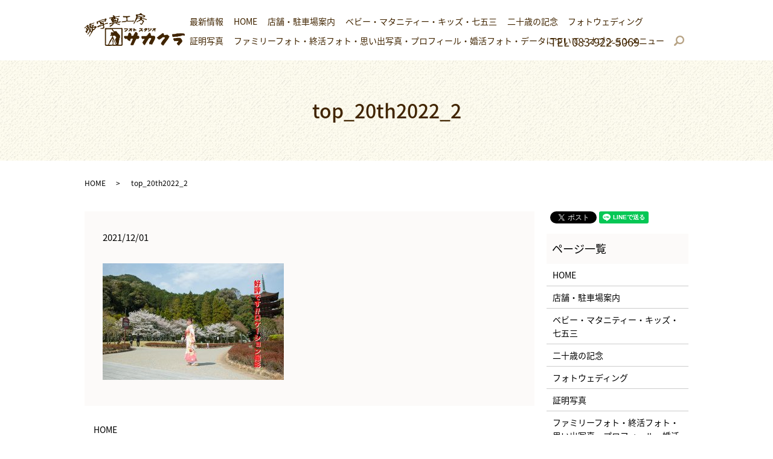

--- FILE ---
content_type: text/html; charset=UTF-8
request_url: https://www.sakakura-studio.jp/home/attachment/top_20th2022_2
body_size: 4519
content:
  <!DOCTYPE HTML>
<html lang="ja">

<head prefix="og: http://ogp.me/ns# fb: http://ogp.me/ns/fb# article: http://ogp.me/ns/article#">
	<meta charset="utf-8">
	<meta http-equiv="X-UA-Compatible" content="IE=edge,chrome=1">
	<meta name="viewport" content="width=device-width, initial-scale=1">
	<title>&raquo; top_20th2022_2</title>
	<meta name="keywords" content="写真スタジオ,山口県,山口市,フォトスタジオサカクラ,坂倉,撮影スタジオ,撮影,記念撮影" />
	<link rel='dns-prefetch' href='//s.w.org' />
<link rel='stylesheet' id='contact-form-7-css'  href='https://www.sakakura-studio.jp/cms/wp-content/plugins/contact-form-7/includes/css/styles.css?ver=5.1.9' type='text/css' media='all' />
<script type='text/javascript' src='https://www.sakakura-studio.jp/cms/wp-content/themes/sakakura-studio.com/assets/js/vendor/jquery.min.js?ver=4.9.26'></script>
<link rel='shortlink' href='https://www.sakakura-studio.jp/?p=311' />
		<style type="text/css" id="wp-custom-css">
			h2, h1:not(.title) {
	font-weight: 500!important;
}		</style>
		<link href="https://fonts.googleapis.com/earlyaccess/notosansjapanese.css" rel="stylesheet" />
	<link
		href="https://www.sakakura-studio.jp/cms/wp-content/themes/sakakura-studio.com/assets/css/main.css?1769462019"
		rel="stylesheet">
	<script src="https://www.sakakura-studio.jp/cms/wp-content/themes/sakakura-studio.com/assets/js/vendor/respond.min.js"></script>
		  <script type="application/ld+json">
  {
    "@context": "http://schema.org",
    "@type": "BreadcrumbList",
    "itemListElement":
    [
      {
        "@type": "ListItem",
        "position": 1,
        "item":
        {
          "@id": "https://www.sakakura-studio.jp/",
          "name": "フォトスタジオサカクラ"
        }
      },
      {
        "@type": "ListItem",
        "position": 2,
        "item":
        {
          "@id": "https://www.sakakura-studio.jp/home/attachment/top_20th2022_2/",
          "name": "top_20th2022_2"
        }
      }
    ]
  }
  </script>


  <script type="application/ld+json">
  {
    "@context": "http://schema.org/",
    "@type": "LocalBusiness",
    "name": "フォトスタジオ サカクラ",
    "address": "〒753-0047 山口県山口市道場門前2-8-18",
    "telephone": "083-922-5069",
    "faxNumber": "083-922-5035",
    "url": "https://www.sakakura-studio.jp",
    "email": "info@sakakura-studio.jp",
    "image": "https://www.sakakura-studio.jp/wp-content/uploads/logo_ogp.jpg",
    "logo": "https://www.sakakura-studio.jp/wp-content/uploads/logo_org.png"
  }
  </script>

	<!-- Google tag (gtag.js) -->
	<script async src="https://www.googletagmanager.com/gtag/js?id=G-SRQ5FT91VZ"></script>
	<script>
		window.dataLayer = window.dataLayer || [];

		function gtag() {
			dataLayer.push(arguments);
		}
		gtag('js', new Date());

		gtag('config', 'G-SRQ5FT91VZ');
	</script>
</head>

<body
	class="scrollTop">

	<div id="fb-root"></div>
	<script>
		(function(d, s, id) {
			var js, fjs = d.getElementsByTagName(s)[0];
			if (d.getElementById(id)) return;
			js = d.createElement(s);
			js.id = id;
			js.src = 'https://connect.facebook.net/ja_JP/sdk.js#xfbml=1&version=v2.12';
			fjs.parentNode.insertBefore(js, fjs);
		}(document, 'script', 'facebook-jssdk'));
	</script>

	<header>
		<div class="primary_header">
			<div class="container">
				<div class="row">
										<div class="title">
												<a
							href="https://www.sakakura-studio.jp/">
							<object type="image/svg+xml"
								data="/cms/wp-content/uploads/logo.svg"
								alt="フォトスタジオサカクラ"></object>
						</a>
											</div>
					<nav class="global_nav"><ul><li><a href="https://www.sakakura-studio.jp/cms/category/news">最新情報</a></li>
<li><a href="https://www.sakakura-studio.jp/">HOME</a></li>
<li><a href="https://www.sakakura-studio.jp/shop">店舗・駐車場案内</a></li>
<li><a href="https://www.sakakura-studio.jp/photo01">ベビー・マタニティー・キッズ・七五三</a></li>
<li><a href="https://www.sakakura-studio.jp/photo02">二十歳の記念</a></li>
<li><a href="https://www.sakakura-studio.jp/photo03">フォトウェディング</a></li>
<li><a href="https://www.sakakura-studio.jp/photo04">証明写真</a></li>
<li><a href="https://www.sakakura-studio.jp/photo05">ファミリーフォト・終活フォト・思い出写真・プロフィール・婚活フォト・データについて・オプションメニュー</a></li>

              <li class="gnav_search">
                <a href="#">search</a>
  <div class="epress_search">
    <form method="get" action="https://www.sakakura-studio.jp/">
      <input type="text" placeholder="" class="text" name="s" autocomplete="off" value="">
      <input type="submit" value="Search" class="submit">
    </form>
  </div>
  </li>
            </ul>
            <div class="menu_icon">
              <a href="#menu"><span>メニュー開閉</span></a>
            </div></nav>					<div class="hdr_info_wrap">
						<div class="hdr_info">
							<p>TEL&nbsp;083-922-5069</p>
							<figure>
								<a href="tel:0839225069">
									<img src="/cms/wp-content/uploads/sp_tel.png" alt="TEL083-922-5069">
								</a>
							</figure>
						</div>
					</div>
				</div>

			</div>
		</div>
	</header>
<main>
					<h1 class="wow" style="">
				top_20th2022_2							</h1>

			
	<div class="bread_wrap">
		<div class="container gutters">
			<div class="row bread">
				    <ul class="col span_12">
              <li><a href="https://www.sakakura-studio.jp">HOME</a></li>
                      <li>top_20th2022_2</li>
                  </ul>
  			</div>
		</div>
	</div>
	<section>
		<div class="container gutters">
			<div class="row">
								<div class="col span_9 column_main">
					      <article class="row article_detail">
      <div class="article_date">
        <p>2021/12/01</p>
      </div>
      <div class="row">
        <div class="col span_12">
          <p class="attachment"><a href='/cms/wp-content/uploads/top_20th2022_2.jpg'><img width="300" height="193" src="/cms/wp-content/uploads/top_20th2022_2-300x193.jpg" class="attachment-medium size-medium" alt="" srcset="https://www.sakakura-studio.jp/cms/wp-content/uploads/top_20th2022_2-300x193.jpg 300w, https://www.sakakura-studio.jp/cms/wp-content/uploads/top_20th2022_2-768x495.jpg 768w, https://www.sakakura-studio.jp/cms/wp-content/uploads/top_20th2022_2.jpg 900w" sizes="(max-width: 300px) 100vw, 300px" /></a></p>
        </div>
      </div>

          </article>

    <div class='epress_pager'>
      <div class="epress_pager_prev">
        <a href="https://www.sakakura-studio.jp/" rel="prev">HOME</a>      </div>
      <div class="epress_pager_next">
              </div>
    </div>
      				</div>
				<div class="col span_3 column_sub">
					<div>
<style>
.share_button {
  letter-spacing: -.40em;
  padding-top: 30px;
  margin-bottom: 7%;
}
.share_button > * {
  letter-spacing: normal;
  vertical-align: bottom;
  margin:0 2px;
}
.column_sub .share_button {
  margin-top: 0;
  padding-top: 0;
}
</style>
  <div class="container share_button">
    <!-- Facebook -->
    <div class="fb-share-button" data-href="https://www.sakakura-studio.jp/home/attachment/top_20th2022_2" data-layout="button" data-size="small" data-mobile-iframe="false"><a class="fb-xfbml-parse-ignore" target="_blank" href="https://www.facebook.com/sharer/sharer.php?u=http%3A%2F%2Fwww.%2F&amp;src=sdkpreparse">シェア</a></div>
    <!-- Twitter -->
    <a href="https://twitter.com/share" class="twitter-share-button" data-lang="ja">ツイート</a>
    <script>!function(d,s,id){var js,fjs=d.getElementsByTagName(s)[0],p=/^http:/.test(d.location)?'http':'https';if(!d.getElementById(id)){js=d.createElement(s);js.id=id;js.src=p+'://platform.twitter.com/widgets.js';fjs.parentNode.insertBefore(js,fjs);}}(document,'script','twitter-wjs');</script>
    <!-- LINE -->
    <div class="line-it-button" data-lang="ja" data-type="share-a" data-url="https://www.sakakura-studio.jp/home/attachment/top_20th2022_2" style="display: none;"></div>
    <script src="https://d.line-scdn.net/r/web/social-plugin/js/thirdparty/loader.min.js" async="async" defer="defer"></script>
  </div>
</div>
<div class="sidebar">
  <div class="widget_wrap"><p class="widget_header">ページ一覧</p>		<ul>
			<li class="page_item page-item-9 current_page_ancestor current_page_parent"><a href="https://www.sakakura-studio.jp/">HOME</a></li>
<li class="page_item page-item-23"><a href="https://www.sakakura-studio.jp/shop">店舗・駐車場案内</a></li>
<li class="page_item page-item-13"><a href="https://www.sakakura-studio.jp/photo01">ベビー・マタニティー・キッズ・七五三</a></li>
<li class="page_item page-item-15"><a href="https://www.sakakura-studio.jp/photo02">二十歳の記念</a></li>
<li class="page_item page-item-17"><a href="https://www.sakakura-studio.jp/photo03">フォトウェディング</a></li>
<li class="page_item page-item-19"><a href="https://www.sakakura-studio.jp/photo04">証明写真</a></li>
<li class="page_item page-item-21"><a href="https://www.sakakura-studio.jp/photo05">ファミリーフォト・終活フォト・思い出写真・プロフィール・婚活フォト・データについて・オプションメニュー</a></li>
<li class="page_item page-item-7"><a href="https://www.sakakura-studio.jp/contact">お問い合わせ</a></li>
<li class="page_item page-item-10"><a href="https://www.sakakura-studio.jp/policy">プライバシーポリシー</a></li>
<li class="page_item page-item-11"><a href="https://www.sakakura-studio.jp/sitemap">サイトマップ</a></li>
		</ul>
		</div><div class="widget_wrap"><p class="widget_header">カテゴリー</p>		<ul>
	<li class="cat-item cat-item-2"><a href="https://www.sakakura-studio.jp/category/news" >お知らせ</a>
</li>
		</ul>
</div>		<div class="widget_wrap">		<p class="widget_header">最近の投稿</p>		<ul>
											<li>
					<a href="https://www.sakakura-studio.jp/news/593">子育て家計応援安心快適住まいる商品券</a>
									</li>
											<li>
					<a href="https://www.sakakura-studio.jp/news/584">修学旅行</a>
									</li>
											<li>
					<a href="https://www.sakakura-studio.jp/news/578">中高生応援！証明写真</a>
									</li>
											<li>
					<a href="https://www.sakakura-studio.jp/news/573">山口駅応援イベント写真展</a>
									</li>
											<li>
					<a href="https://www.sakakura-studio.jp/news/558">ファミリーフォト</a>
									</li>
					</ul>
		</div><div class="widget_text widget_wrap"><p class="widget_header">ブログ</p><div class="textwidget custom-html-widget"><a href="/blog"  target="_blank"><img src="/cms/wp-content/uploads/blog-link-300x155.jpg" style="width:100%"  /></a></div></div>1</div>
				</div>
							</div>
		</div>
	</section>

</main>
<section id="section06">
	<h2>お問い合わせ <span>Contact</span><span
			style="padding-top: 1.3em;color: #412503;font-size: 14px;margin: 0 0 24px;">写真撮影のご依頼や写真スタジオでの記念撮影など<br>
			写真のことならフォトスタジオサカクラへお問い合わせください<br>山口県山口市道場門前2-8-18</span></h2>
	<div class="row">
		<div class="col span_6">
			<div class="box">
				<p>お電話でのお問い合わせ</p>
				<p>TEL <a href="tel:0839225069">083-922-5069</a></p>
				<p>営業時間 9:00～18:30  定休日 不定休</p>
			</div>
		</div>
		<div class="col span_6">
			<div class="box">
				<p>メールフォームからのお問い合わせ</p>
				<div class="more"><a href="/contact" class="add_arrow inverse">お問い合わせはこちら</a></div>
			</div>
		</div>
	</div>
</section>
<footer>    <div class="footer_nav_wrap">
      <div class="container">
        <div class="row">
        <nav class="col span_12 pc-only"><ul><li><a href="https://www.sakakura-studio.jp/">HOME</a></li>
<li><a href="https://www.sakakura-studio.jp/contact">お問い合わせ</a></li>
<li><a href="https://www.sakakura-studio.jp/policy">プライバシーポリシー</a></li>
<li><a href="https://www.sakakura-studio.jp/sitemap">サイトマップ</a></li>
</ul></nav>        </div>
      </div>
    </div>
    <div class="footer_copyright_wrap">
      <div class="container">
        <div class="row">
          <div class="col span_12">
            <p>Copyright &copy; フォトスタジオサカクラ All Rights Reserved.<br>
              【掲載の記事・写真・イラストなどの無断複写・転載を禁じます】</p>
          </div>
        </div>
      </div>
    </div>
    <p class="pagetop"><a href="#top"></a></p>
  </footer>

  <script src="https://www.sakakura-studio.jp/cms/wp-content/themes/sakakura-studio.com/assets/js/vendor/bundle.js"></script>
  <script src="https://www.sakakura-studio.jp/cms/wp-content/themes/sakakura-studio.com/assets/js/main.js?"></script>

  <script type='text/javascript'>
/* <![CDATA[ */
var wpcf7 = {"apiSettings":{"root":"https:\/\/www.sakakura-studio.jp\/wp-json\/contact-form-7\/v1","namespace":"contact-form-7\/v1"}};
/* ]]> */
</script>
<script type='text/javascript' src='https://www.sakakura-studio.jp/cms/wp-content/plugins/contact-form-7/includes/js/scripts.js?ver=5.1.9'></script>
</body>
</html>
